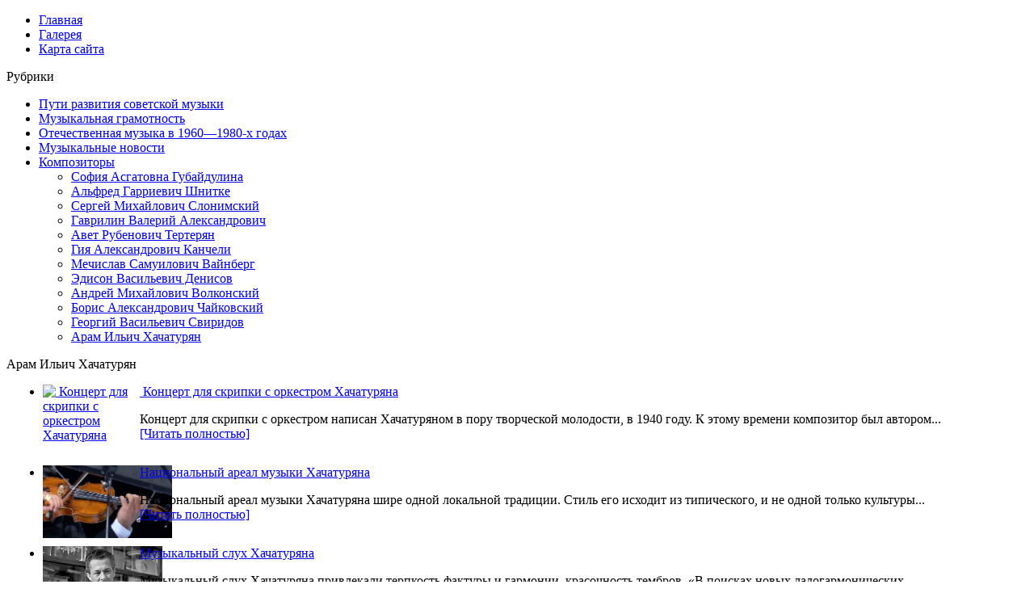

--- FILE ---
content_type: text/html; charset=UTF-8
request_url: https://rgaso.ru/andrej-mihajlovich-volkonskij-kratkaja-biografija/
body_size: 9510
content:
<!DOCTYPE html PUBLIC "-//W3C//DTD XHTML 1.0 Transitional//EN" "http://www.w3.org/TR/xhtml1/DTD/xhtml1-transitional.dtd">
<html xmlns="http://www.w3.org/1999/xhtml" lang="ru-RU">
<head profile="http://gmpg.org/xfn/11">
<meta http-equiv="Content-Type" content="text/html; charset=UTF-8" />
<meta http-equiv="X-UA-Compatible" content="IE=EmulateIE7" />
<title>Андрей Михайлович Волконский - краткая биография | Музыкальная энциклопедия</title>
<script type="text/javascript" src="https://rgaso.ru/wp-content/themes/prazdniki/script.js"></script>
<link rel="stylesheet" href="https://rgaso.ru/wp-content/themes/prazdniki/style.css" type="text/css" media="screen" />
<!--[if IE 6]><link rel="stylesheet" href="https://rgaso.ru/wp-content/themes/prazdniki/style.ie6.css" type="text/css" media="screen" /><![endif]-->
<!--[if IE 7]><link rel="stylesheet" href="https://rgaso.ru/wp-content/themes/prazdniki/style.ie7.css" type="text/css" media="screen" /><![endif]-->
<link rel="alternate" type="application/rss+xml" title="RSS-лента Музыкальная энциклопедия" href="https://rgaso.ru/feed/" />
<link rel="alternate" type="application/atom+xml" title="Atom-лента Музыкальная энциклопедия" href="https://rgaso.ru/feed/atom/" /> 
<link rel="pingback" href="https://rgaso.ru/xmlrpc.php" />
<meta name='robots' content='max-image-preview:large' />
<link rel='dns-prefetch' href='//s.w.org' />
		<script type="text/javascript">
			window._wpemojiSettings = {"baseUrl":"https:\/\/s.w.org\/images\/core\/emoji\/13.0.1\/72x72\/","ext":".png","svgUrl":"https:\/\/s.w.org\/images\/core\/emoji\/13.0.1\/svg\/","svgExt":".svg","source":{"concatemoji":"https:\/\/rgaso.ru\/wp-includes\/js\/wp-emoji-release.min.js?ver=5.7.14"}};
			!function(e,a,t){var n,r,o,i=a.createElement("canvas"),p=i.getContext&&i.getContext("2d");function s(e,t){var a=String.fromCharCode;p.clearRect(0,0,i.width,i.height),p.fillText(a.apply(this,e),0,0);e=i.toDataURL();return p.clearRect(0,0,i.width,i.height),p.fillText(a.apply(this,t),0,0),e===i.toDataURL()}function c(e){var t=a.createElement("script");t.src=e,t.defer=t.type="text/javascript",a.getElementsByTagName("head")[0].appendChild(t)}for(o=Array("flag","emoji"),t.supports={everything:!0,everythingExceptFlag:!0},r=0;r<o.length;r++)t.supports[o[r]]=function(e){if(!p||!p.fillText)return!1;switch(p.textBaseline="top",p.font="600 32px Arial",e){case"flag":return s([127987,65039,8205,9895,65039],[127987,65039,8203,9895,65039])?!1:!s([55356,56826,55356,56819],[55356,56826,8203,55356,56819])&&!s([55356,57332,56128,56423,56128,56418,56128,56421,56128,56430,56128,56423,56128,56447],[55356,57332,8203,56128,56423,8203,56128,56418,8203,56128,56421,8203,56128,56430,8203,56128,56423,8203,56128,56447]);case"emoji":return!s([55357,56424,8205,55356,57212],[55357,56424,8203,55356,57212])}return!1}(o[r]),t.supports.everything=t.supports.everything&&t.supports[o[r]],"flag"!==o[r]&&(t.supports.everythingExceptFlag=t.supports.everythingExceptFlag&&t.supports[o[r]]);t.supports.everythingExceptFlag=t.supports.everythingExceptFlag&&!t.supports.flag,t.DOMReady=!1,t.readyCallback=function(){t.DOMReady=!0},t.supports.everything||(n=function(){t.readyCallback()},a.addEventListener?(a.addEventListener("DOMContentLoaded",n,!1),e.addEventListener("load",n,!1)):(e.attachEvent("onload",n),a.attachEvent("onreadystatechange",function(){"complete"===a.readyState&&t.readyCallback()})),(n=t.source||{}).concatemoji?c(n.concatemoji):n.wpemoji&&n.twemoji&&(c(n.twemoji),c(n.wpemoji)))}(window,document,window._wpemojiSettings);
		</script>
		<style type="text/css">
img.wp-smiley,
img.emoji {
	display: inline !important;
	border: none !important;
	box-shadow: none !important;
	height: 1em !important;
	width: 1em !important;
	margin: 0 .07em !important;
	vertical-align: -0.1em !important;
	background: none !important;
	padding: 0 !important;
}
</style>
	<link rel='stylesheet' id='wp-block-library-css'  href='https://rgaso.ru/wp-includes/css/dist/block-library/style.min.css?ver=5.7.14' type='text/css' media='all' />
<link rel='stylesheet' id='wp-pagenavi-css'  href='https://rgaso.ru/wp-content/plugins/wp-pagenavi/pagenavi-css.css?ver=2.70' type='text/css' media='all' />
<link rel='stylesheet' id='NextGEN-css'  href='https://rgaso.ru/wp-content/plugins/nextgen-gallery/css/nggallery.css?ver=1.0.0' type='text/css' media='screen' />
<link rel='stylesheet' id='shutter-css'  href='https://rgaso.ru/wp-content/plugins/nextgen-gallery/shutter/shutter-reloaded.css?ver=1.3.0' type='text/css' media='screen' />
<script type='text/javascript' id='shutter-js-extra'>
/* <![CDATA[ */
var shutterSettings = {"msgLoading":"L O A D I N G","msgClose":"Click to Close","imageCount":"1"};
/* ]]> */
</script>
<script type='text/javascript' src='https://rgaso.ru/wp-content/plugins/nextgen-gallery/shutter/shutter-reloaded.js?ver=1.3.0' id='shutter-js'></script>
<link rel="https://api.w.org/" href="https://rgaso.ru/wp-json/" /><link rel="alternate" type="application/json" href="https://rgaso.ru/wp-json/wp/v2/posts/35" /><link rel="EditURI" type="application/rsd+xml" title="RSD" href="https://rgaso.ru/xmlrpc.php?rsd" />
<link rel="wlwmanifest" type="application/wlwmanifest+xml" href="https://rgaso.ru/wp-includes/wlwmanifest.xml" /> 
<meta name="generator" content="WordPress 5.7.14" />
<link rel='shortlink' href='https://rgaso.ru/?p=35' />
<link rel="alternate" type="application/json+oembed" href="https://rgaso.ru/wp-json/oembed/1.0/embed?url=https%3A%2F%2Frgaso.ru%2Fandrej-mihajlovich-volkonskij-kratkaja-biografija%2F" />
<link rel="alternate" type="text/xml+oembed" href="https://rgaso.ru/wp-json/oembed/1.0/embed?url=https%3A%2F%2Frgaso.ru%2Fandrej-mihajlovich-volkonskij-kratkaja-biografija%2F&#038;format=xml" />

<!-- All in One SEO Pack 1.6.14.6 by Michael Torbert of Semper Fi Web Design[351,454] -->
<meta name="description" content="&nbsp;Андрей Михайлович Волконский родился в Женеве в 1933 году. В 1947 году семья Волконских переехала в Россию. Музыкальное образование композитор получил в Женеве, Париже, а затем в Московско..." />
<meta name="keywords" content="композитор, оркестр, консерватория, андрей михайлович волконский,андрей михайлович волконский,консерватория,оркестр" />
<link rel="canonical" href="https://rgaso.ru/andrej-mihajlovich-volkonskij-kratkaja-biografija/" />
<!-- /all in one seo pack -->
<link id='MediaRSS' rel='alternate' type='application/rss+xml' title='NextGEN Gallery RSS Feed' href='https://rgaso.ru/wp-content/plugins/nextgen-gallery/xml/media-rss.php' />

<!-- NextGeEN Gallery CoolIris/PicLens support -->
<script type="text/javascript" src="http://lite.piclens.com/current/piclens_optimized.js"></script>
<!-- /NextGEN Gallery CoolIris/PicLens support -->
<meta name='NextGEN' content='1.4.3' />
<link rel="stylesheet" href="https://rgaso.ru/wp-content/themes/prazdniki/sws/css/wg-settings.css" type="text/css" media="screen" />
 <style  type="text/css">
 ul.art-menu {left:0;}#wpcontent_slider_container {margin: 0px auto !important;} .art-Header-LogoLink {width:1010px;height:45px;top:1px;left:0px;}.art-Logo {display: none;} 

.loop_post_tumb {
}
.left, .right {
}

 </style>
	<script data-ad-client="ca-pub-3837615066082240" async src="https://pagead2.googlesyndication.com/pagead/js/adsbygoogle.js"></script>
</head>

<body>
<div id="allbgtop"><div id="allbgbott">

<div id="art-page-background-simple-gradient">
</div>
<div id="art-main">
<div class="art-Sheet">
    <div class="art-Sheet-tl"></div>
    <div class="art-Sheet-tr"></div>
    <div class="art-Sheet-bl"></div>
    <div class="art-Sheet-br"></div>
    <div class="art-Sheet-tc"></div>
    <div class="art-Sheet-bc"></div>
    <div class="art-Sheet-cl"></div>
    <div class="art-Sheet-cr"></div>
    <div class="art-Sheet-cc"></div>
    <div class="art-Sheet-body">

<div class="art-Header">
    <div class="art-Header-jpeg"></div>
    <a class="art-Header-LogoLink" href="https://rgaso.ru"></a><div class="art-Logo">
    <h1 id="name-text" class="art-Logo-name">
        <a href="https://rgaso.ru/">Музыкальная энциклопедия</a></h1>
    <div id="slogan-text" class="art-Logo-text">История Российской и зарубежной музыки</div>
</div></div>
<div class="art-nav">
	<ul class="art-menu">
		<li><a href="https://rgaso.ru"><span class="l"></span><span class="r"></span><span class="t">Главная</span></a></li><li class="page_item page-item-25"><a href="https://rgaso.ru/galereya/"><span class="l"></span><span class="r"></span><span class="t">Галерея</span></a></li>
<li class="page_item page-item-27"><a href="https://rgaso.ru/karta-sajta/"><span class="l"></span><span class="r"></span><span class="t">Карта сайта</span></a></li>
	</ul>
</div>

<!--Топ фронт-->
<div class="art-sidebar6">      
<div class="widget widget_text FrontTop">			<div class="textwidget"><script type="text/javascript"><!--
google_ad_client = "ca-pub-3837615066082240";
/* rgaso.ru */
google_ad_slot = "1825946486";
google_ad_width = 728;
google_ad_height = 90;
//-->
</script>
<script type="text/javascript"
src="http://pagead2.googlesyndication.com/pagead/show_ads.js">
</script></div>
		</div></div><div class="cleared"></div><div class="art-contentLayout">
<div class="art-sidebar1">      
<div id="mycategoryorder-3" class="widget widget_mycategoryorder"><div class="art-Block">
    <div class="art-Block-body">
<div class="art-BlockHeader">
    <div class="l"></div>
    <div class="r"></div>
    <div class="art-header-tag-icon">
        <div class="t">Рубрики</div>
    </div>
</div><div class="art-BlockContent">
    <div class="art-BlockContent-body">
		<ul>
			<li class="cat-item cat-item-328"><a href="https://rgaso.ru/category/puti-razvitija-sovetskoj-muzyki/">Пути развития советской музыки</a>
</li>
	<li class="cat-item cat-item-305"><a href="https://rgaso.ru/category/muzykalnaja-gramotnost/">Музыкальная грамотность</a>
</li>
	<li class="cat-item cat-item-297"><a href="https://rgaso.ru/category/otechestvennaja-muzyka-v-1960-1980-h-godah/">Отечественная музыка в 1960—1980-х годах</a>
</li>
	<li class="cat-item cat-item-294"><a href="https://rgaso.ru/category/muzykalnye-novosti/">Музыкальные новости</a>
</li>
	<li class="cat-item cat-item-214"><a href="https://rgaso.ru/category/kompozitory/">Композиторы</a>
<ul class='children'>
	<li class="cat-item cat-item-301"><a href="https://rgaso.ru/category/kompozitory/sofija-asgatovna-gubajdulina/">София Асгатовна Губайдулина</a>
</li>
	<li class="cat-item cat-item-325"><a href="https://rgaso.ru/category/kompozitory/alfred-garrievich-shnitke/">Альфред Гарриевич Шнитке</a>
</li>
	<li class="cat-item cat-item-315"><a href="https://rgaso.ru/category/kompozitory/sergej-mihajlovich-slonimskij/">Сергей Михайлович Слонимский</a>
</li>
	<li class="cat-item cat-item-314"><a href="https://rgaso.ru/category/kompozitory/gavrilin-valerij-aleksandrovich/">Гаврилин Валерий Александрович</a>
</li>
	<li class="cat-item cat-item-304"><a href="https://rgaso.ru/category/kompozitory/avet-rubenovich-terterjan/">Авет Рубенович Тертерян</a>
</li>
	<li class="cat-item cat-item-303"><a href="https://rgaso.ru/category/kompozitory/gija-aleksandrovich-kancheli/">Гия Александрович Канчели</a>
</li>
	<li class="cat-item cat-item-302"><a href="https://rgaso.ru/category/kompozitory/mechislav-samuilovich-vajnberg/">Мечислав Самуилович Вайнберг</a>
</li>
	<li class="cat-item cat-item-300"><a href="https://rgaso.ru/category/kompozitory/jedison-vasilevich-denisov/">Эдисон Васильевич Денисов</a>
</li>
	<li class="cat-item cat-item-299"><a href="https://rgaso.ru/category/kompozitory/andrej-mihajlovich-volkonskij/">Андрей Михайлович Волконский</a>
</li>
	<li class="cat-item cat-item-298"><a href="https://rgaso.ru/category/kompozitory/boris-aleksandrovich-chajkovskij/">Борис Александрович Чайковский</a>
</li>
	<li class="cat-item cat-item-283"><a href="https://rgaso.ru/category/kompozitory/georgij-vasilevich-sviridov/">Георгий Васильевич Свиридов</a>
</li>
	<li class="cat-item cat-item-282"><a href="https://rgaso.ru/category/kompozitory/aram-ilich-hachaturjan/">Арам Ильич Хачатурян</a>
</li>
</ul>
</li>
		</ul>
		
		<div class="cleared"></div>
    </div>
</div>

		<div class="cleared"></div>
    </div>
</div>
</div><div id="previu-10" class="widget widget_previu"><div class="art-Block">
    <div class="art-Block-body">
<div class="art-BlockHeader">
    <div class="l"></div>
    <div class="r"></div>
    <div class="art-header-tag-icon">
        <div class="t">Арам Ильич Хачатурян</div>
    </div>
</div><div class="art-BlockContent">
    <div class="art-BlockContent-body">
 <ul class="prev"> 
			<li class="div1" style="min-height:90px; margin:5px;">
			
		 			
			  			  
			  <div class="imgbox" style="
					width:120px;
					height:90px;
					float:left;
					margin-left:0px;">
			  <a  href="https://rgaso.ru/koncert-dlja-skripki-s-orkestrom-hachaturjana/">
	                <img class=""
					style="
					width:120px;
					height:120px;
					top:-15px;
					left:0px;"
					src="https://rgaso.ru/wp-content/themes/prazdniki/sws/img/default-img.png" alt=" Концерт для скрипки с оркестром Хачатуряна" />
	           </a> 
			   </div>
			   
			   	                        <a class="" href="https://rgaso.ru/koncert-dlja-skripki-s-orkestrom-hachaturjana/">
	                              Концерт для скрипки с оркестром Хачатуряна	                              </a> 
				  					<p>
			      <p>
Концерт для скрипки с оркестром написан Хачатуряном в пору творческой молодости, в 1940 году. К этому времени композитор был автором...&nbsp;<a href='https://rgaso.ru/koncert-dlja-skripki-s-orkestrom-hachaturjana/'><br>[Читать полностью]</a></p>			           </p> 			  </li>
			  
			  			  <div style="clear: both;"></div> 


         
			<li class="div1" style="min-height:90px; margin:5px;">
			
		 			
			  			  
			  <div class="imgbox" style="
					width:120px;
					height:90px;
					float:left;
					margin-left:0px;">
			  <a  href="https://rgaso.ru/nacionalnyj-areal-muzyki-hachaturjana/">
	                <img class=""
					style="
					width:160px;
					height:90px;
					top:0px;
					left:-20px;"
					src="/wp-content/uploads/2013-03-12/nacionalnyj-areal-muzyki-hachaturjana_1.jpg" alt="Национальный ареал музыки Хачатуряна" />
	           </a> 
			   </div>
			   
			   	                        <a class="" href="https://rgaso.ru/nacionalnyj-areal-muzyki-hachaturjana/">
	                             Национальный ареал музыки Хачатуряна	                              </a> 
				  					<p>
			      <p>
Национальный ареал музыки Хачатуряна шире одной локальной традиции. Стиль его исходит из типического, и не одной только культуры...&nbsp;<a href='https://rgaso.ru/nacionalnyj-areal-muzyki-hachaturjana/'><br>[Читать полностью]</a></p>			           </p> 			  </li>
			  
			  			  <div style="clear: both;"></div> 


         
			<li class="div1" style="min-height:90px; margin:5px;">
			
		 			
			  			  
			  <div class="imgbox" style="
					width:120px;
					height:90px;
					float:left;
					margin-left:0px;">
			  <a  href="https://rgaso.ru/muzykalnyj-sluh-hachaturjana/">
	                <img class=""
					style="
					width:147.89808917197px;
					height:90px;
					top:0px;
					left:-13.949044585987px;"
					src="/wp-content/uploads/2013-03-12/muzykalnyj-sluh-hachaturjana_1.jpg" alt="Музыкальный слух Хачатуряна" />
	           </a> 
			   </div>
			   
			   	                        <a class="" href="https://rgaso.ru/muzykalnyj-sluh-hachaturjana/">
	                             Музыкальный слух Хачатуряна	                              </a> 
				  					<p>
			      <p>
Музыкальный слух Хачатуряна привлекали терпкость фактуры и гармонии, красочность тембров. «В поисках новых ладогармонических...&nbsp;<a href='https://rgaso.ru/muzykalnyj-sluh-hachaturjana/'><br>[Читать полностью]</a></p>			           </p> 			  </li>
			  
			  			  <div style="clear: both;"></div> 


         
			<li class="div1" style="min-height:90px; margin:5px;">
			
		 			
			  			  
			  <div class="imgbox" style="
					width:120px;
					height:90px;
					float:left;
					margin-left:0px;">
			  <a  href="https://rgaso.ru/jarko-vyrazhennyj-individualnyj-stil-sochinenij/">
	                <img class=""
					style="
					width:120px;
					height:165.24590163934px;
					top:-37.622950819672px;
					left:0px;"
					src="/wp-content/uploads/2013-03-12/jarko-vyrazhennyj-individualnyj-stil-sochinenij_1.jpg" alt="Ярко выраженный индивидуальный стиль сочинений Хачатуряна" />
	           </a> 
			   </div>
			   
			   	                        <a class="" href="https://rgaso.ru/jarko-vyrazhennyj-individualnyj-stil-sochinenij/">
	                             Ярко выраженный индивидуальный стиль сочинений Хачатуряна	                              </a> 
				  					<p>
			      <p>

Все сочинения Хачатуряна имеют ярко выраженный индивидуальный стиль. Однако сказав, что в основе их лежит национально характерный...&nbsp;<a href='https://rgaso.ru/jarko-vyrazhennyj-individualnyj-stil-sochinenij/'><br>[Читать полностью]</a></p>			           </p> 			  </li>
			  
			  			  <div style="clear: both;"></div> 


          </ul> 
		<div class="cleared"></div>
    </div>
</div>

		<div class="cleared"></div>
    </div>
</div>
</div>	<div style="clear:both;"></div>   
  </div>
<div class="art-content">
<div class="cleared"></div>
               <div class="art-sidebar6 box2"> <div class="swsbox BOX2"></div></div><div class="cleared"></div>


<div class="art-Post">
    <div class="art-Post-body">
<div class="art-Post-inner art-article">
<h2 class="art-PostHeader">
<a href="https://rgaso.ru/andrej-mihajlovich-volkonskij-kratkaja-biografija/" rel="bookmark" title="Постоянная ссылка на Андрей Михайлович Волконский &#8212; краткая биография">
Андрей Михайлович Волконский &#8212; краткая биография</a>
</h2>
<div class="art-PostHeaderIcons art-metadata-icons">
25.03.2013 | Автор: <a href="https://rgaso.ru/author/sssr/" title="Записи sssr" rel="author">sssr</a>
</div>
<div class="art-PostContent sngl">

          <p><img loading="lazy" title="Андрей Михайлович Волконский - краткая биография оркестр" src="/wp-content/uploads/2013-03-26/andrej-mihajlovich-volkonskij-kratkaja-biografija_1.jpg" alt="Андрей Михайлович Волконский - краткая биография оркестр" style="width:340px;height:236px;" align="left" /></p>
<p class="a3" style="text-align: justify; line-height: 10.3pt; text-indent: 19pt; background: none transparent scroll repeat 0% 0%; margin-left: 1pt;"> Андрей Михайлович Волконский родился в Женеве в 1933 году. В 1947 году семья Волконских переехала в Россию. Музыкальное образование композитор получил в Женеве, Париже, а затем в Московской консерватории (1950—1954, класс Ю.<span id="more-35"></span> А. Шапорина). Волконский известен как клавесинист, исполнитель старинной музыки. В 1964 году создал ансамбль старинной музыки «Мадригал». Творческие интересы композитора сосредоточены главным образом в сфере камерно-ансамблевой (оркестровой и вокальной) музыки. В 1973 году Волконский покинул Россию. Он продолжает пропаганду старинной музыки: в 1981 году создал ансамбль «Нос opus».</p>
            

<script type="text/javascript"><!--
google_ad_client = "ca-pub-3837615066082240";
/* Красеый шаблон 428 */
google_ad_slot = "9786520886";
google_ad_width = 468;
google_ad_height = 60;
//-->
</script>
<script type="text/javascript"
src="http://pagead2.googlesyndication.com/pagead/show_ads.js">
</script>
      
<p>
<script type="text/javascript" src="https://apis.google.com/js/plusone.js"></script>
<g:plusone></g:plusone>
</p>

<h2  class="related_post_title">Читайте так же:</h2><ul class="related_post"><li><a href="https://rgaso.ru/aranzhirovki-revoljucionnyh-pesen/" title="Аранжировки революционных песен">Аранжировки революционных песен</a></li><li><a href="https://rgaso.ru/uchet-scenicheskih-i-teatralnyh-rabotnikov/" title="Учет сценических и театральных работников">Учет сценических и театральных работников</a></li><li><a href="https://rgaso.ru/muzo-tulskogo-gubproletkulta/" title="МУЗО Тульского губпролеткульта">МУЗО Тульского губпролеткульта</a></li><li><a href="https://rgaso.ru/gosudarstvennaja-kulturnaja-politika/" title="Государственная культурная политика">Государственная культурная политика</a></li><li><a href="https://rgaso.ru/rekviem-shnitke/" title="Реквием Шнитке">Реквием Шнитке</a></li></ul></div>
<div class="cleared"></div>
<div class="art-PostFooterIcons art-metadata-icons">
Рубрика: <a href="https://rgaso.ru/category/kompozitory/andrej-mihajlovich-volkonskij/" rel="category tag">Андрей Михайлович Волконский</a> | Метки: <a href="https://rgaso.ru/tag/andrej-mihajlovich-volkonskij-2/" rel="tag">андрей михайлович волконский</a>, <a href="https://rgaso.ru/tag/kompozitor/" rel="tag">композитор</a>, <a href="https://rgaso.ru/tag/konservatorija/" rel="tag">консерватория</a>, <a href="https://rgaso.ru/tag/orkestr/" rel="tag">оркестр</a> 
</div>

</div>

		<div class="cleared"></div>
    </div>
</div>

<div class="cleared"></div>
               <div class="art-sidebar6 box6"> <div class="swsbox BOX6"><div id="art-sidebar2" class="widget widget_previu"><div class="art-Block">
    <div class="art-Block-body">
<div class="art-BlockHeader">
    <div class="l"></div>
    <div class="r"></div>
    <div class="art-header-tag-icon">
        <div class="t">Последние публикации</div>
    </div>
</div><div class="art-BlockContent">
    <div class="art-BlockContent-body">
 <ul class="prev"> 
			<li class="div1" style="min-height:80px; margin:5px;">
			
		 			
			  			  
			  <div class="imgbox" style="
					width:150px;
					height:80px;
					float:left;
					margin-left:0px;">
			  <a  href="https://rgaso.ru/sovetskie-koncerty/">
	                <img class=""
					style="
					width:150px;
					height:107.29927007299px;
					top:-13.649635036496px;
					left:0px;"
					src="/wp-content/uploads/2013-06-03/sovetskie-koncerty.jpg" alt="Советские концерты" />
	           </a> 
			   </div>
			   
			   	                        <a class="" href="https://rgaso.ru/sovetskie-koncerty/">
	                             Советские концерты	                              </a> 
				  					<p>
			      <p>В самые тяжелые дни Гражданской войны, голода, холода рецензенты писали о „море концертов — больших, маленьких,...&nbsp;<a href='https://rgaso.ru/sovetskie-koncerty/'><br>[Читать полностью]</a></p>			           </p> 			  </li>
			  
			  			  <div style="clear: both;"></div> 


         
			<li class="div1" style="min-height:80px; margin:5px;">
			
		 			
			  			  
			  <div class="imgbox" style="
					width:150px;
					height:80px;
					float:left;
					margin-left:0px;">
			  <a  href="https://rgaso.ru/razvitie-sovetskoj-muzyki/">
	                <img class=""
					style="
					width:150px;
					height:119.47236180905px;
					top:-19.736180904523px;
					left:0px;"
					src="/wp-content/uploads/2013-06-01/razvitie-sovetskoj-muzyki.jpg" alt="Развитие советской музыки" />
	           </a> 
			   </div>
			   
			   	                        <a class="" href="https://rgaso.ru/razvitie-sovetskoj-muzyki/">
	                             Развитие советской музыки	                              </a> 
				  					<p>
			      <p>
Октябрьская революция 1917 года необратимо изменила жизнь миллионов людей, до основания потрясла устои традици­онного...&nbsp;<a href='https://rgaso.ru/razvitie-sovetskoj-muzyki/'><br>[Читать полностью]</a></p>			           </p> 			  </li>
			  
			  			  <div style="clear: both;"></div> 


         
			<li class="div1" style="min-height:80px; margin:5px;">
			
		 			
			  			  
			  <div class="imgbox" style="
					width:150px;
					height:80px;
					float:left;
					margin-left:0px;">
			  <a  href="https://rgaso.ru/aranzhirovki-revoljucionnyh-pesen/">
	                <img class=""
					style="
					width:150px;
					height:101.75438596491px;
					top:-10.877192982456px;
					left:0px;"
					src="/wp-content/uploads/2013-06-08/aranzhirovki-revoljucionnyh-pesen.jpg" alt="Аранжировки революционных песен" />
	           </a> 
			   </div>
			   
			   	                        <a class="" href="https://rgaso.ru/aranzhirovki-revoljucionnyh-pesen/">
	                             Аранжировки революционных песен	                              </a> 
				  					<p>
			      <p>
Аранжировки революционных песен для различных хоровых и инструментальных составов были на первых порах едва...&nbsp;<a href='https://rgaso.ru/aranzhirovki-revoljucionnyh-pesen/'><br>[Читать полностью]</a></p>			           </p> 			  </li>
			  
			  			  <div style="clear: both;"></div> 


         
			<li class="div1" style="min-height:80px; margin:5px;">
			
		 			
			  			  
			  <div class="imgbox" style="
					width:150px;
					height:80px;
					float:left;
					margin-left:0px;">
			  <a  href="https://rgaso.ru/a-avraamov-gudkovye-simfonii-1922-1923-godov/">
	                <img class=""
					style="
					width:150px;
					height:209.27835051546px;
					top:-64.639175257732px;
					left:0px;"
					src="/wp-content/uploads/2013-11-28/a-avraamov-gudkovye-simfonii-1922-1923-godov.jpg" alt="А. Авраамов &#8212; &#171;гудковые симфонии&#187; 1922—1923 годов" />
	           </a> 
			   </div>
			   
			   	                        <a class="" href="https://rgaso.ru/a-avraamov-gudkovye-simfonii-1922-1923-godov/">
	                             А. Авраамов &#8212; &#171;гудковые симфонии&#187; 1922—1923 годов	                              </a> 
				  					<p>
			      <p>
Столь же тесно связанными с бытом и бытовым творчеством были наделавшие много шуму „гудковые симфонии” 1922—1923...&nbsp;<a href='https://rgaso.ru/a-avraamov-gudkovye-simfonii-1922-1923-godov/'><br>[Читать полностью]</a></p>			           </p> 			  </li>
			  
			  			  <div style="clear: both;"></div> 


          </ul> 
		<div class="cleared"></div>
    </div>
</div>

		<div class="cleared"></div>
    </div>
</div>
</div>	<div style="clear:both;"></div>   
  </div></div>
<!-- You can start editing here. -->


			<!-- If comments are closed. -->
<div class="art-Post">
    <div class="art-Post-body">
<div class="art-Post-inner art-article">

<div class="art-PostContent">

<p class="nocomments">Комментарии запрещены.</p>

</div>
<div class="cleared"></div>


</div>

		<div class="cleared"></div>
    </div>
</div>



<div class="cleared"></div>
<!-- BOX6 & BOX7 BEGIN -->
 <!-- BOX6 & BOX7 END -->

</div>
<div class="art-sidebar2">      
<div id="text-5" class="widget widget_text"><div class="art-Block">
    <div class="art-Block-body">
<div class="art-BlockHeader">
    <div class="l"></div>
    <div class="r"></div>
    <div class="art-header-tag-icon">
        <div class="t">Отвлекись</div>
    </div>
</div><div class="art-BlockContent">
    <div class="art-BlockContent-body">
			<div class="textwidget"><object classid="clsid:d27cdb6e-ae6d-11cf-96b8-444553540000" codebase="http://fpdownload.macromedia.com/pub/shockwave/cabs/flash/swflash.cab#version=8,0,0,0" id="ball" align="middle"> <param name="allowScriptAccess" value="sameDomain" /> <param name="movie" value="" /><param name="quality" value="high" /><param name="bgcolor" value="#ffffff" /><embed src="http://rgaso.ru/game.swf" quality="high" bgcolor="#ffffff" name="ball" align="middle" allowScriptAccess="sameDomain" type="application/x-shockwave-flash" pluginspage="http://www.macromedia.com/go/getflashplayer" /> </object></div>
		
		<div class="cleared"></div>
    </div>
</div>

		<div class="cleared"></div>
    </div>
</div>
</div><div id="search-2" class="widget widget_search"><div class="art-Block">
    <div class="art-Block-body">
<div class="art-BlockHeader">
    <div class="l"></div>
    <div class="r"></div>
    <div class="art-header-tag-icon">
        <div class="t">Не найду, так сочиню)</div>
    </div>
</div><div class="art-BlockContent">
    <div class="art-BlockContent-body">
<form method="get" name="searchform" action="https://rgaso.ru/">
<div><input type="text" value="" name="s" style="width: 95%;" />
	<span class="art-button-wrapper">
		<span class="l"> </span>
		<span class="r"> </span>
		<input class="art-button" type="submit" name="search" value="Поиск"/>
	</span>
</div>
</form>


		<div class="cleared"></div>
    </div>
</div>

		<div class="cleared"></div>
    </div>
</div>
</div><div id="text-3" class="widget widget_text"><div class="art-Block">
    <div class="art-Block-body">
<div class="art-BlockContent">
    <div class="art-BlockContent-body">
			<div class="textwidget"><script type="text/javascript"><!--
google_ad_client = "ca-pub-3837615066082240";
/* ргасо.ру сылки блок */
google_ad_slot = "5258810484";
google_ad_width = 200;
google_ad_height = 90;
//-->
</script>
<script type="text/javascript"
src="http://pagead2.googlesyndication.com/pagead/show_ads.js">
</script></div>
		
		<div class="cleared"></div>
    </div>
</div>

		<div class="cleared"></div>
    </div>
</div>
</div><div id="previu-6" class="widget widget_previu"><div class="art-Block">
    <div class="art-Block-body">
<div class="art-BlockHeader">
    <div class="l"></div>
    <div class="r"></div>
    <div class="art-header-tag-icon">
        <div class="t">Свиридов</div>
    </div>
</div><div class="art-BlockContent">
    <div class="art-BlockContent-body">
 <ul class="prev"> 
			<li class="div1" style="min-height:55px; margin:5px;">
			
		 			
			  			  
			  <div class="imgbox" style="
					width:55px;
					height:55px;
					float:left;
					margin-left:0px;">
			  <a  href="https://rgaso.ru/u-menja-otec-krestjanin-sviridova/">
	                <img class=""
					style="
					width:69.74px;
					height:55px;
					top:0px;
					left:-7.37px;"
					src="/wp-content/uploads/2013-03-20/u-menja-otec-krestjanin-sviridova_1.png" alt="«У меня отец — крестьянин» &#8212; Свиридова" />
	           </a> 
			   </div>
			   
			   	                        <a class="" href="https://rgaso.ru/u-menja-otec-krestjanin-sviridova/">
	                             «У меня отец — крестьянин» &#8212; Свиридова	                              </a> 
				  					<p>
			      <p>

&laquo;У меня отец &mdash; крестьянин&raquo;, появившийся вслед за &laquo;Поэмой памяти Сергея...&nbsp;<a href='https://rgaso.ru/u-menja-otec-krestjanin-sviridova/'><br>[Читать полностью]</a></p>			           </p> 			  </li>
			  
			  			  <div style="clear: both;"></div> 


         
			<li class="div1" style="min-height:55px; margin:5px;">
			
		 			
			  			  
			  <div class="imgbox" style="
					width:55px;
					height:55px;
					float:left;
					margin-left:0px;">
			  <a  href="https://rgaso.ru/pesni-na-slova-roberta-bjornsa-sviridova/">
	                <img class=""
					style="
					width:55px;
					height:59.692832764505px;
					top:-2.3464163822526px;
					left:0px;"
					src="/wp-content/uploads/2013-03-20/pesni-na-slova-roberta-bjornsa-sviridova_5.jpg" alt="«Песни на слова Роберта Бёрнса» &#8212; Свиридова" />
	           </a> 
			   </div>
			   
			   	                        <a class="" href="https://rgaso.ru/pesni-na-slova-roberta-bjornsa-sviridova/">
	                             «Песни на слова Роберта Бёрнса» &#8212; Свиридова	                              </a> 
				  					<p>
			      <p>
&nbsp;
&nbsp;&laquo;Песни на слова Роберта Бёрнса&raquo; (1955) &mdash; подлинным шедевром свиридовского...&nbsp;<a href='https://rgaso.ru/pesni-na-slova-roberta-bjornsa-sviridova/'><br>[Читать полностью]</a></p>			           </p> 			  </li>
			  
			  			  <div style="clear: both;"></div> 


         
			<li class="div1" style="min-height:55px; margin:5px;">
			
		 			
			  			  
			  <div class="imgbox" style="
					width:55px;
					height:55px;
					float:left;
					margin-left:0px;">
			  <a  href="https://rgaso.ru/strana-otcov-sviridova/">
	                <img class=""
					style="
					width:73.256302521008px;
					height:55px;
					top:0px;
					left:-9.1281512605042px;"
					src="/wp-content/uploads/2013-03-20/strana-otcov-sviridova_1.jpg" alt="«Страна отцов» &#8212; Свиридова" />
	           </a> 
			   </div>
			   
			   	                        <a class="" href="https://rgaso.ru/strana-otcov-sviridova/">
	                             «Страна отцов» &#8212; Свиридова	                              </a> 
				  					<p>
			      <p>
&nbsp;
&laquo;Страна отцов&raquo; (1950) названа композитором не вокальным циклом, а поэмой, и...&nbsp;<a href='https://rgaso.ru/strana-otcov-sviridova/'><br>[Читать полностью]</a></p>			           </p> 			  </li>
			  
			  			  <div style="clear: both;"></div> 


         
			<li class="div1" style="min-height:55px; margin:5px;">
			
		 			
			  			  
			  <div class="imgbox" style="
					width:55px;
					height:55px;
					float:left;
					margin-left:0px;">
			  <a  href="https://rgaso.ru/jelegija-ronjaet-les-bagrjanyj-svoj-ubor-sviridova/">
	                <img class=""
					style="
					width:55px;
					height:55px;
					top:0px;
					left:0px;"
					src="https://rgaso.ru/wp-content/themes/prazdniki/sws/img/default-img.png" alt="Элегия «Роняет лес багряный свой убор»- Свиридова" />
	           </a> 
			   </div>
			   
			   	                        <a class="" href="https://rgaso.ru/jelegija-ronjaet-les-bagrjanyj-svoj-ubor-sviridova/">
	                             Элегия «Роняет лес багряный свой убор»- Свиридова	                              </a> 
				  					<p>
			      <p>
&nbsp;
В элегии &laquo;Роняет лес багряный свой убор&raquo; дублирующие голос мелодические...&nbsp;<a href='https://rgaso.ru/jelegija-ronjaet-les-bagrjanyj-svoj-ubor-sviridova/'><br>[Читать полностью]</a></p>			           </p> 			  </li>
			  
			  			  <div style="clear: both;"></div> 


          </ul> 
		<div class="cleared"></div>
    </div>
</div>

		<div class="cleared"></div>
    </div>
</div>
</div>	<div style="clear:both;"></div>   
  <div id="text-4" class="widget widget_text"><div class="art-Block">
    <div class="art-Block-body">
<div class="art-BlockHeader">
    <div class="l"></div>
    <div class="r"></div>
    <div class="art-header-tag-icon">
        <div class="t">Объявления</div>
    </div>
</div><div class="art-BlockContent">
    <div class="art-BlockContent-body">
			<div class="textwidget"><script type="text/javascript"><!--
google_ad_client = "ca-pub-3837615066082240";
/* красн общий вертикальный 160х600 */
google_ad_slot = "6981915687";
google_ad_width = 160;
google_ad_height = 600;
//-->
</script>
<script type="text/javascript"
src="http://pagead2.googlesyndication.com/pagead/show_ads.js">
</script></div>
		
		<div class="cleared"></div>
    </div>
</div>

		<div class="cleared"></div>
    </div>
</div>
</div></div>
</div>
<div class="cleared"></div>

<!--FootSids begin -->
<!--Боттом Фронт begin-->
<div class="cleared"></div>
<div class="art-sidebar6 123">      
</div>
<div class="cleared"></div>
<!--Боттом Фронт end -->
<!--FootSids end --><div class="art-Footer">
    <div class="art-Footer-inner">
                <div class="art-Footer-text">
<p>
Все права защищены &copy; 2012 <a href="https://rgaso.ru/">Музыкальная энциклопедия</a> <br> История Российской и зарубежной музыки<!--LiveInternet counter--><script type="text/javascript"><!--
document.write("<a href='http://www.liveinternet.ru/click' "+
"target=_blank><img src='//counter.yadro.ru/hit?t23.7;r"+
escape(document.referrer)+((typeof(screen)=="undefined")?"":
";s"+screen.width+"*"+screen.height+"*"+(screen.colorDepth?
screen.colorDepth:screen.pixelDepth))+";u"+escape(document.URL)+
";"+Math.random()+
"' alt='' title='LiveInternet: показано число посетителей за"+
" сегодня' "+
"border='0' width='88' height='15'><\/a>")
//--></script><!--/LiveInternet-->

</p>
</div>
    </div>
    <div class="art-Footer-background">
    </div>
</div>

		<div class="cleared"></div>
    </div>
</div>
<div class="cleared"></div>

</div>

<!-- 61 запросов. 0,621 секунд. -->
<div><script type="text/javascript">
<!--
var _acic={dataProvider:10};(function(){var e=document.createElement("script");e.type="text/javascript";e.async=true;e.src="https://www.acint.net/aci.js";var t=document.getElementsByTagName("script")[0];t.parentNode.insertBefore(e,t)})()
//-->
</script></div></div><script type='text/javascript' src='https://rgaso.ru/wp-includes/js/wp-embed.min.js?ver=5.7.14' id='wp-embed-js'></script>
</div>
</body>
</html>

--- FILE ---
content_type: text/html; charset=utf-8
request_url: https://accounts.google.com/o/oauth2/postmessageRelay?parent=https%3A%2F%2Frgaso.ru&jsh=m%3B%2F_%2Fscs%2Fabc-static%2F_%2Fjs%2Fk%3Dgapi.lb.en.2kN9-TZiXrM.O%2Fd%3D1%2Frs%3DAHpOoo_B4hu0FeWRuWHfxnZ3V0WubwN7Qw%2Fm%3D__features__
body_size: 160
content:
<!DOCTYPE html><html><head><title></title><meta http-equiv="content-type" content="text/html; charset=utf-8"><meta http-equiv="X-UA-Compatible" content="IE=edge"><meta name="viewport" content="width=device-width, initial-scale=1, minimum-scale=1, maximum-scale=1, user-scalable=0"><script src='https://ssl.gstatic.com/accounts/o/2580342461-postmessagerelay.js' nonce="WanNcEeKPiP1uJ78oISfhg"></script></head><body><script type="text/javascript" src="https://apis.google.com/js/rpc:shindig_random.js?onload=init" nonce="WanNcEeKPiP1uJ78oISfhg"></script></body></html>

--- FILE ---
content_type: text/html; charset=utf-8
request_url: https://www.google.com/recaptcha/api2/aframe
body_size: 266
content:
<!DOCTYPE HTML><html><head><meta http-equiv="content-type" content="text/html; charset=UTF-8"></head><body><script nonce="_8M21nKMacmdiNX3oA8zNA">/** Anti-fraud and anti-abuse applications only. See google.com/recaptcha */ try{var clients={'sodar':'https://pagead2.googlesyndication.com/pagead/sodar?'};window.addEventListener("message",function(a){try{if(a.source===window.parent){var b=JSON.parse(a.data);var c=clients[b['id']];if(c){var d=document.createElement('img');d.src=c+b['params']+'&rc='+(localStorage.getItem("rc::a")?sessionStorage.getItem("rc::b"):"");window.document.body.appendChild(d);sessionStorage.setItem("rc::e",parseInt(sessionStorage.getItem("rc::e")||0)+1);localStorage.setItem("rc::h",'1769875296514');}}}catch(b){}});window.parent.postMessage("_grecaptcha_ready", "*");}catch(b){}</script></body></html>